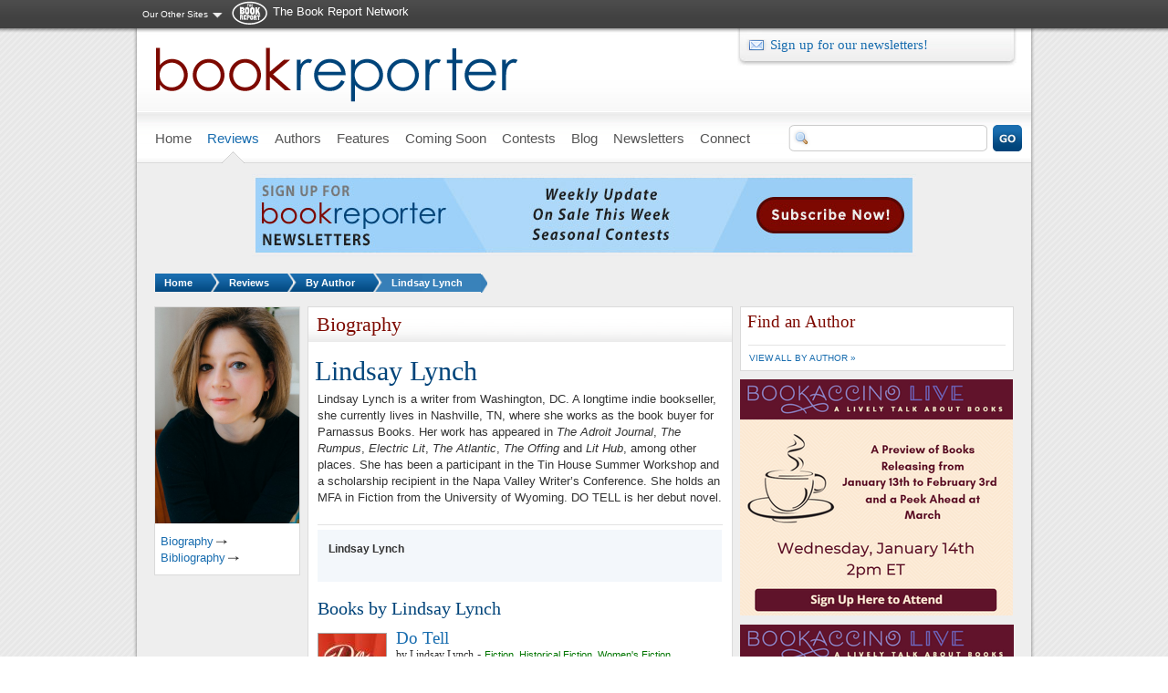

--- FILE ---
content_type: text/html; charset=utf-8
request_url: https://admin.bookreporter.com/authors/lindsay-lynch
body_size: 7445
content:
<!DOCTYPE html PUBLIC "-//W3C//DTD XHTML 1.0 Strict//EN" "http://www.w3.org/TR/xhtml1/DTD/xhtml1-strict.dtd">
<html xmlns="http://www.w3.org/1999/xhtml" xml:lang="en" lang="en" dir="ltr">
<head>
<meta http-equiv="Content-Type" content="text/html; charset=utf-8" />
  <title>Lindsay Lynch | Bookreporter.com</title>
  <meta http-equiv="Content-Type" content="text/html; charset=utf-8" />
<meta name="description" content="Lindsay Lynch is a writer from Washington, DC. A longtime indie bookseller, she currently lives in Nashville, TN, where she works as the book buyer for Parnassus Books. Her work has appeared in The Adroit Journal, The Rumpus, Electric Lit, The Atlantic, The Offing and Lit Hub, among other places. She has been a participant in the Tin House Summer Workshop and a scholarship recipient in the Napa Valley Writer’s Conference. She holds an MFA in Fiction from the University of Wyoming. DO TELL is her debut novel." />
<meta property="og:description" content="Lindsay Lynch is a writer from Washington, DC. A longtime indie bookseller, she currently lives in Nashville, TN, where she works as the book buyer for Parnassus Books. Her work has appeared in The Adroit Journal, The Rumpus, Electric Lit, The Atlantic, The Offing and Lit Hub, among other places. She has been a participant in the Tin House Summer Workshop and a scholarship recipient in the Napa Valley Writer’s Conference. She holds an MFA in Fiction from the University of Wyoming. DO TELL is her debut novel." />
<meta property="og:image" content="https://admin.bookreporter.com/sites/default/files/bookreporter_fb.jpg" />
<meta property="og:type" content="author" />
<link rel="shortcut icon" href="/sites/all/themes/bookreporter/favicon.ico" type="image/x-icon" />
<script type="text/javascript" src="https://www.googletagmanager.com/gtag/js?id=G-4ZEQX476ZZ"></script>
  <link type="text/css" rel="stylesheet" media="all" href="/modules/node/node.css?o" />
<link type="text/css" rel="stylesheet" media="all" href="/modules/system/defaults.css?o" />
<link type="text/css" rel="stylesheet" media="all" href="/modules/system/system.css?o" />
<link type="text/css" rel="stylesheet" media="all" href="/modules/system/system-menus.css?o" />
<link type="text/css" rel="stylesheet" media="all" href="/modules/user/user.css?o" />
<link type="text/css" rel="stylesheet" media="all" href="/sites/all/modules/amazon/amazon.css?o" />
<link type="text/css" rel="stylesheet" media="all" href="/sites/all/modules/cck/theme/content-module.css?o" />
<link type="text/css" rel="stylesheet" media="all" href="/sites/all/modules/ckeditor/ckeditor.css?o" />
<link type="text/css" rel="stylesheet" media="all" href="/sites/all/modules/ctools/css/ctools.css?o" />
<link type="text/css" rel="stylesheet" media="all" href="/sites/all/modules/date/date.css?o" />
<link type="text/css" rel="stylesheet" media="all" href="/sites/all/modules/jquery_ui/jquery.ui/themes/base/jquery-ui.css?o" />
<link type="text/css" rel="stylesheet" media="all" href="/sites/all/modules/date/date_popup/themes/datepicker.1.7.css?o" />
<link type="text/css" rel="stylesheet" media="all" href="/sites/all/modules/date/date_popup/themes/jquery.timeentry.css?o" />
<link type="text/css" rel="stylesheet" media="all" href="/sites/all/modules/filefield/filefield.css?o" />
<link type="text/css" rel="stylesheet" media="all" href="/sites/all/modules/fivestar/css/fivestar.css?o" />
<link type="text/css" rel="stylesheet" media="all" href="https://admin.bookreporter.com/sites/default/files/fivestar/basic/basic.css?o" />
<link type="text/css" rel="stylesheet" media="all" href="/sites/all/modules/google_cse/google_cse.css?o" />
<link type="text/css" rel="stylesheet" media="all" href="/sites/all/modules/megamenu/megamenu.css?o" />
<link type="text/css" rel="stylesheet" media="all" href="/sites/all/modules/megamenu/megamenu-skins.css?o" />
<link type="text/css" rel="stylesheet" media="all" href="/sites/all/modules/nice_menus/nice_menus.css?o" />
<link type="text/css" rel="stylesheet" media="all" href="/sites/all/modules/nice_menus/nice_menus_default.css?o" />
<link type="text/css" rel="stylesheet" media="all" href="/sites/all/modules/sharebar/css/sharebar.css?o" />
<link type="text/css" rel="stylesheet" media="all" href="/sites/all/modules/views_slideshow/contrib/views_slideshow_singleframe/views_slideshow.css?o" />
<link type="text/css" rel="stylesheet" media="all" href="/sites/all/modules/views_slideshow/contrib/views_slideshow_thumbnailhover/views_slideshow.css?o" />
<link type="text/css" rel="stylesheet" media="all" href="/sites/all/modules/cck/modules/fieldgroup/fieldgroup.css?o" />
<link type="text/css" rel="stylesheet" media="all" href="/sites/all/modules/views/css/views.css?o" />
<link type="text/css" rel="stylesheet" media="all" href="/sites/all/modules/forward/forward.css?o" />
<link type="text/css" rel="stylesheet" media="all" href="/sites/all/modules/print/css/printlinks.css?o" />
<link type="text/css" rel="stylesheet" media="all" href="/sites/all/themes/adaptivetheme/adaptivetheme/css/base.css?o" />
<link type="text/css" rel="stylesheet" media="all" href="/sites/all/themes/bookreporter/css/theme/starter.css?o" />
<link type="text/css" rel="stylesheet" media="all" href="/sites/all/themes/bookreporter/css/theme/theme.css?o" />
<link type="text/css" rel="stylesheet" media="print" href="/sites/all/themes/bookreporter/css/theme/print.css?o" />
<!--[if IE 7]>
<link type="text/css" rel="stylesheet" media="all" href="/sites/all/themes/bookreporter/css/ie/ie7.css?o" />
<![endif]-->
<!--[if IE 8]>
<link type="text/css" rel="stylesheet" media="all" href="/sites/all/themes/bookreporter/css/ie/ie8.css?o" />
<![endif]-->
<!--[if IE 9]>
<link type="text/css" rel="stylesheet" media="all" href="/sites/all/themes/bookreporter/css/ie/ie9.css?o" />
<![endif]-->
  <script type="text/javascript" src="/sites/all/modules/jquery_update/replace/jquery.min.js?o"></script>
<script type="text/javascript" src="/misc/drupal.js?o"></script>
<script type="text/javascript" src="/sites/all/modules/ad_flash/scripts/AC_RunActiveContent.js?o"></script>
<script type="text/javascript" src="/sites/all/modules/fivestar/js/fivestar.js?o"></script>
<script type="text/javascript" src="/sites/all/modules/google_analytics/googleanalytics.js?o"></script>
<script type="text/javascript" src="/sites/all/modules/megamenu/megamenu.js?o"></script>
<script type="text/javascript" src="/sites/all/modules/nice_menus/superfish/js/superfish.js?o"></script>
<script type="text/javascript" src="/sites/all/modules/nice_menus/superfish/js/jquery.bgiframe.min.js?o"></script>
<script type="text/javascript" src="/sites/all/modules/nice_menus/superfish/js/jquery.hoverIntent.minified.js?o"></script>
<script type="text/javascript" src="/sites/all/modules/nice_menus/nice_menus.js?o"></script>
<script type="text/javascript" src="/sites/all/modules/sharebar/js/sharebar.js?o"></script>
<script type="text/javascript" src="/sites/all/modules/views_slideshow/js/jquery.cycle.all.min.js?o"></script>
<script type="text/javascript" src="/sites/all/modules/views_slideshow/contrib/views_slideshow_singleframe/views_slideshow.js?o"></script>
<script type="text/javascript" src="/sites/all/modules/views_slideshow/contrib/views_slideshow_thumbnailhover/views_slideshow.js?o"></script>
<script type="text/javascript" src="/sites/all/themes/adaptivetheme/adaptivetheme/js/at-scripts.js?o"></script>
<script type="text/javascript" src="/sites/all/themes/bookreporter/script.js?o"></script>
<script type="text/javascript" src="/sites/all/themes/bookreporter/scripts/jquery.popupWindow.js?o"></script>
<script type="text/javascript">
<!--//--><![CDATA[//><!--
jQuery.extend(Drupal.settings, { "basePath": "/", "fivestar": { "titleUser": "Your rating: ", "titleAverage": "Average: ", "feedbackSavingVote": "Saving your vote...", "feedbackVoteSaved": "Your vote has been saved.", "feedbackDeletingVote": "Deleting your vote...", "feedbackVoteDeleted": "Your vote has been deleted." }, "googleanalytics": { "trackOutgoing": 1, "trackMailto": 1, "trackDownload": 1, "trackDownloadExtensions": "7z|aac|arc|arj|asf|asx|avi|bin|csv|doc|exe|flv|gif|gz|gzip|hqx|jar|jpe?g|js|mp(2|3|4|e?g)|mov(ie)?|msi|msp|pdf|phps|png|ppt|qtm?|ra(m|r)?|sea|sit|tar|tgz|torrent|txt|wav|wma|wmv|wpd|xls|xml|z|zip" }, "jcarousel": { "ajaxPath": "/jcarousel/ajax/views" }, "nice_menus_options": { "delay": "800", "speed": "fast" } });
//--><!]]>
</script>
<script type="text/javascript">
<!--//--><![CDATA[//><!--
jQuery(function($) { $(window).load(function() { $('.sharebar').sharebar({horizontal:'TRUE',swidth:'74',minwidth:980,position:'left',leftOffset:0,rightOffset:0}); }); });
//--><!]]>
</script>
</head>
<body class="two-sidebars domain-admin.bookreporter.com authors authors-lindsay-lynch fullpath-authors-lindsay-lynch node-author">

          <div id="leaderboard">
	  	<div id="leaderboard-inner">  <div class="block network-menu">
  <div class="block-inner">

    
    <div class="content"><ul class="nice-menu nice-menu-down" id="nice-menu-1"><li class="menu-1172 menuparent menu-path-front first  odd  last "><a href="/" title="">Our Other Sites</a><ul><li class="menu-15084 menu-path-bookreportercom first  odd "><a href="http://www.bookreporter.com" title="">Bookreporter</a></li>
<li class="menu-1131 menu-path-readinggroupguidescom- even "><a href="http://readinggroupguides.com/" title="">ReadingGroupGuides</a></li>
<li class="menu-1136 menu-path-authorsonthewebcom- odd  last "><a href="http://authorsontheweb.com/" title="">AuthorsOnTheWeb</a></li>
</ul>
</li>
</ul>
</div>

    
  </div>
</div> <!-- /block -->
  <div class="block network-logo">
  <div class="block-inner">

    
    <div class="content"><p><a href="/">The Book Report Network</a></p>
</div>

    
  </div>
</div> <!-- /block -->
</div>
      </div> <!-- /leaderboard -->
    

  <div id="container">

    <div id="skip-nav" class="element-invisible">
      <!-- To adjust the display of the skip link see the Advanced theme settings (General settings), and never use display:none! -->
      <a href="#main-content">Skip to main content</a>
    </div>

        
    

    <div id="header" class="clearfix">

              <div id="branding">

                                    <div class="logo-site-name">
                <span id="logo"><a href="/" rel="home"><img src="https://admin.bookreporter.com/sites/default/files/bookreporter_logo.png" alt="Bookreporter.com logo" title="Home page"/></a></span>                              </div> <!-- /logo/site name -->
                      
          
        </div> <!-- /branding -->
      

              <div id="header-region">  <div class="block newsletter-signup">
  <div class="block-inner">

    
    <div class="content"><p><a class="patronmail" href="http://tbrnetwork.com/newsletters/bookreporter-weekly-newsletter-subscribe" target="_blank">Sign up for our newsletters!</a></p></div>

    
  </div>
</div> <!-- /block -->
</div> <!-- /header region -->
      
    </div> <!-- /header -->

          <div id="menu-bar">
          <div class="block">
  <div class="block-inner">

    
    <div class="content"><ul id="megamenu-primary-links" class="megamenu-menu vertical megamenu-skin-brc"><li id="megamenu-mlid-981" class="megamenu-parent megamenu-parent-0 odd half-1 leaf-0 first"><h2 class="megamenu-parent-title"><a href="/" class=" menu-981"><span>Home</span></a></h2></li>
<li id="megamenu-mlid-1473" class="megamenu-parent megamenu-parent-1 even half-1 leaf-1 active active-trail"><h2 class="megamenu-parent-title"><a href="/reviews" class=" active active-trail menu-1473"><span>Reviews</span></a></h2><ul class="megamenu-bin megamenu-slots-stacking"><li id="megamenu-mlid-3694" class="megamenu-slot megamenu-slot-0 odd half-1 leaf-0 first"><h3 class="megamenu-slot-title"><a href="/reviews/index" class=" menu-3694">By Title</a></h3></li>
<li id="megamenu-mlid-3695" class="megamenu-slot megamenu-slot-1 even half-1 leaf-1 active active-trail"><h3 class="megamenu-slot-title"><a href="/authors/index" class=" active active-trail menu-3695">By Author</a></h3></li>
<li id="megamenu-mlid-3696" class="megamenu-slot megamenu-slot-2 odd half-2 leaf-2"><h3 class="megamenu-slot-title"><a href="/reviews/genres" class=" menu-3696">By Genre</a></h3></li>
<li id="megamenu-mlid-3697" class="megamenu-slot megamenu-slot-3 even half-2 leaf-3 last"><h3 class="megamenu-slot-title"><a href="/reviews/date" class=" menu-3697">By Date</a></h3></li>
</ul></li>
<li id="megamenu-mlid-4262" class="megamenu-parent megamenu-parent-2 odd half-1 leaf-2"><h2 class="megamenu-parent-title"><a href="/authors/index" class=" menu-4262"><span>Authors</span></a></h2></li>
<li id="megamenu-mlid-4498" class="megamenu-parent megamenu-parent-3 even half-1 leaf-3"><h2 class="megamenu-parent-title"><a href="/features" class=" menu-4498"><span>Features</span></a></h2><ul class="megamenu-bin megamenu-slots-stacking"><li id="megamenu-mlid-4710" class="megamenu-slot megamenu-slot-0 odd half-1 leaf-0 first"><h3 class="megamenu-slot-title"><a href="/features/regular-features" class=" menu-4710">Regular Features</a></h3></li>
<li id="megamenu-mlid-4717" class="megamenu-slot megamenu-slot-1 even half-1 leaf-1"><h3 class="megamenu-slot-title"><a href="/features/author-spotlights" class=" menu-4717">Author Spotlights</a></h3></li>
<li id="megamenu-mlid-32938" class="megamenu-slot megamenu-slot-2 odd half-1 leaf-2"><h3 class="megamenu-slot-title"><a href="/features/bookreportercom-bets-on" class=" menu-32938">Bets On</a></h3></li>
<li id="megamenu-mlid-335365" class="megamenu-slot megamenu-slot-3 even half-1 leaf-3"><h3 class="megamenu-slot-title"><a href="/features/special-feature/bookreporter-talks-to-videos-and-podcasts" class=" menu-335365">&quot;Bookreporter Talks To&quot; Videos &amp; Podcasts</a></h3></li>
<li id="megamenu-mlid-342439" class="megamenu-slot megamenu-slot-4 odd half-1 leaf-4"><h3 class="megamenu-slot-title"><a href="/features/special-feature/bookaccino-live-a-lively-talk-about-books" class=" menu-342439">&quot;Bookaccino Live: A Lively Talk About Books&quot;</a></h3></li>
<li id="megamenu-mlid-32937" class="megamenu-slot megamenu-slot-5 even half-1 leaf-5"><h3 class="megamenu-slot-title"><a href="/features/special-feature/favorite-monthly-lists-and-picks" class=" menu-32937">Favorite Monthly Lists &amp; Picks</a></h3></li>
<li id="megamenu-mlid-4728" class="megamenu-slot megamenu-slot-6 odd half-2 leaf-6"><h3 class="megamenu-slot-title"><a href="/features/seasonal-features" class=" menu-4728">Seasonal Features</a></h3></li>
<li id="megamenu-mlid-10122" class="megamenu-slot megamenu-slot-7 even half-2 leaf-7"><h3 class="megamenu-slot-title"><a href="/features/awards" class=" menu-10122">Awards</a></h3></li>
<li id="megamenu-mlid-45058" class="megamenu-slot megamenu-slot-8 odd half-2 leaf-8"><h3 class="megamenu-slot-title"><a href="http://www.bookreporter.com/book-festivals" class=" menu-45058">Book Festivals</a></h3></li>
<li id="megamenu-mlid-4729" class="megamenu-slot megamenu-slot-9 even half-2 leaf-9"><h3 class="megamenu-slot-title"><a href="/features/sports-features" class=" menu-4729">Sports Features</a></h3></li>
<li id="megamenu-mlid-21279" class="megamenu-slot megamenu-slot-10 odd half-2 leaf-10 last"><h3 class="megamenu-slot-title"><a href="http://www.bookreporter.com/bookshelves" class=" menu-21279">Bookshelves</a></h3></li>
</ul></li>
<li id="megamenu-mlid-3404" class="megamenu-parent megamenu-parent-4 odd half-1 leaf-4"><h2 class="megamenu-parent-title"><a href="/coming-soon" class=" menu-3404"><span>Coming Soon</span></a></h2></li>
<li id="megamenu-mlid-3624" class="megamenu-parent megamenu-parent-5 even half-2 leaf-5"><h2 class="megamenu-parent-title"><a href="/contests" class=" menu-3624"><span>Contests</span></a></h2></li>
<li id="megamenu-mlid-2379" class="megamenu-parent megamenu-parent-6 odd half-2 leaf-6"><h2 class="megamenu-parent-title"><a href="/blog" class=" menu-2379"><span>Blog</span></a></h2></li>
<li id="megamenu-mlid-2124" class="megamenu-parent megamenu-parent-7 even half-2 leaf-7"><h2 class="megamenu-parent-title"><a href="/" class=" menu-2124"><span>Newsletters</span></a></h2><ul class="megamenu-bin megamenu-slots-stacking"><li id="megamenu-mlid-3792" class="megamenu-slot megamenu-slot-0 odd half-1 leaf-0 first"><h3 class="megamenu-slot-title"><a href="/newsletters/weekly-update" class=" menu-3792">Weekly Update</a></h3></li>
<li id="megamenu-mlid-3791" class="megamenu-slot megamenu-slot-1 even half-1 leaf-1"><h3 class="megamenu-slot-title"><a href="/newsletters/on-sale-this-week" class=" menu-3791">On Sale This Week</a></h3></li>
<li id="megamenu-mlid-44018" class="megamenu-slot megamenu-slot-2 odd half-1 leaf-2"><h3 class="megamenu-slot-title"><a href="/newsletters/winter-reading" class=" menu-44018">Winter Reading</a></h3></li>
<li id="megamenu-mlid-6086" class="megamenu-slot megamenu-slot-3 even half-1 leaf-3"><h3 class="megamenu-slot-title"><a href="/newsletters/holiday-cheer" class=" menu-6086">Holiday Cheer</a></h3></li>
<li id="megamenu-mlid-344653" class="megamenu-slot megamenu-slot-4 odd half-2 leaf-4"><h3 class="megamenu-slot-title"><a href="/newsletters/fall-reading" class=" menu-344653">Fall Reading</a></h3></li>
<li id="megamenu-mlid-15454" class="megamenu-slot megamenu-slot-5 even half-2 leaf-5"><h3 class="megamenu-slot-title"><a href="/newsletters/summer-reading" class=" menu-15454">Summer Reading</a></h3></li>
<li id="megamenu-mlid-344792" class="megamenu-slot megamenu-slot-6 odd half-2 leaf-6 last"><h3 class="megamenu-slot-title"><a href="/newsletters/spring-reading" class=" menu-344792">Spring Reading</a></h3></li>
</ul></li>
<li id="megamenu-mlid-2454" class="megamenu-parent megamenu-parent-8 odd half-2 leaf-8"><h2 class="megamenu-parent-title"><a href="/connect" class=" menu-2454"><span>Connect</span></a></h2><ul class="megamenu-bin megamenu-slots-stacking"><li id="megamenu-mlid-3708" class="megamenu-slot megamenu-slot-0 odd half-1 leaf-0 first"><h3 class="megamenu-slot-title"><a href="/connect/poll" class=" menu-3708">Poll</a></h3></li>
<li id="megamenu-mlid-2910" class="megamenu-slot megamenu-slot-1 even half-1 leaf-1"><h3 class="megamenu-slot-title"><a href="/connect/word-of-mouth" class=" menu-2910">Word of Mouth</a></h3></li>
<li id="megamenu-mlid-67297" class="megamenu-slot megamenu-slot-2 odd half-2 leaf-2"><h3 class="megamenu-slot-title"><a href="http://www.bookreporter.com/submitting-a-book-for-review-on-bookreportercom" class=" menu-67297">Submitting a Book for Review</a></h3></li>
<li id="megamenu-mlid-2911" class="megamenu-slot megamenu-slot-3 even half-2 leaf-3 last"><h3 class="megamenu-slot-title"><a href="/content/write-the-editor" class=" menu-2911">Write the Editor</a></h3></li>
</ul></li>
<li id="megamenu-mlid-219186" class="megamenu-parent megamenu-parent-9 even half-2 leaf-9 last"><h2 class="megamenu-parent-title"><a href="/reviews/genres/index" class=" menu-219186"><span></span></a></h2></li>
</ul></div>

    
  </div>
</div> <!-- /block -->
  <div class="block googlesearch-block">
  <div class="block-inner">

    
    <div class="content"><div class="google-search-form"><form action="/search/google"  accept-charset="UTF-8" method="get" id="google-cse-searchbox-form">
<div><input type="hidden" name="cx" id="edit-cx" value="004733213640979152607:zo-te6lapp8"  />
<input type="hidden" name="cof" id="edit-cof" value="FORID:11"  />
<div class="form-item" id="edit-query-wrapper">
 <input type="text" maxlength="128" name="query" id="edit-query" size="15" value="" title="Enter the terms you wish to search for." class="form-text" />
</div>
<input type="hidden" name="as_sitesearch" id="edit-as-sitesearch" value="bookreporter.com"  />
<input type="hidden" name="form_build_id" id="form-ef087c3e39ec58038bec3a5b1f6701a4" value="form-ef087c3e39ec58038bec3a5b1f6701a4"  />
<input type="hidden" name="form_id" id="edit-google-cse-searchbox-form" value="google_cse_searchbox_form"  />
<span class="button-wrapper edit-sa"><span class="button"><input type="submit" name="op" id="edit-sa" value="Search"  class="form-submit" /></span></span>

</div></form>
</div></div>

    
  </div>
</div> <!-- /block -->
        
              
      </div> <!-- /menu bar -->
    
    
          <div id="top-banner">  <div class="block">
  <div class="block-inner">

    
    <div class="content">
<div class="advertisement group-tids-1174" id="group-id-tids-1174"><script type='text/javascript' src='https://admin.bookreporter.com/sites/all/modules/ad/serve.php?q=1&amp;t=1174&amp;u=node%2F193769&amp;l=authors%2Flindsay-lynch'></script></div>
</div>

    
  </div>
</div> <!-- /block -->
</div> <!-- /top-banner -->
        

          <div id="breadcrumb">
        <h2 class="element-invisible">You are here:</h2>
        <ul class="breadcrumb-count-4">
          <li class="level1"> <a href="/">Home</a></li><li class="level2"> <a href="/reviews">Reviews</a></li><li class="level3"> <a href="/authors/index">By Author</a></li>          <li class="current"><a href="/authors/lindsay-lynch" class="active">Lindsay Lynch</a></li>
        </ul>
      </div> <!-- /breadcrumb -->
    
      

    
    <div id="columns"><div class="columns-inner clearfix">

      <div id="content-column"><div class="content-inner">

        
        
        <div id="main-content">

                      <div id="main-content-header">
              <h1 id="page-title">Lindsay Lynch</h1>                          </div>
          
          
          <div id="content"><h1 id="section-title">Biography</h1>

<h2 id="page-title">Lindsay Lynch</h2>
<!--
<div id="share-top">
  <ul>
    <li id="facebook"><a href="http://www.facebook.com/sharer.php?u=https%3A%2F%2Fadmin.bookreporter.com%2Fauthors%2Flindsay-lynch&amp;t=Lindsay+Lynch" title="Share on Facebook." class="service-links-facebook" rel="nofollow">Recommend</a></li>
    <li id="twitter"><a href="http://twitter.com/share?url=https%3A%2F%2Fadmin.bookreporter.com%2Fauthors%2Flindsay-lynch&amp;text=Lindsay%20Lynch" title="Share this on Twitter" class="service-links-twitter" rel="nofollow">Twitter</a></li>
    <li id="email"><a href="/forward?path=node%2F193769" title="Email this page" class="forward-page">Email</a></li>
    <li id="print"><a href="/print/193769" title="Display a printer-friendly version of this page." class="print-page" rel="nofollow">Print</a></li>
    <li id="sharethis"></li>
  </ul>
</div>
-->

<div class="article">
        
  <div id="biography">
    <p>Lindsay Lynch is a writer from Washington, DC. A longtime indie bookseller, she currently lives in Nashville, TN, where she works as the book buyer for Parnassus Books. Her work has appeared in <em>The Adroit Journal</em>,<em> The Rumpus</em>,<em> Electric Lit</em>, <em>The Atlantic</em>,<em> The Offing</em> and<em> Lit Hub</em>, among other places. She has been a participant in the Tin House Summer Workshop and a scholarship recipient in the Napa Valley Writer&rsquo;s Conference. She holds an MFA in Fiction from the University of Wyoming. DO TELL is her debut novel.</p>
  </div>          
                    
  <div id="details">
    
    <div id="book-data">
      <p>
        <span class="title">Lindsay Lynch</span>
              </p>
            
      <ul>
                          </ul>  
      
    </div>
         
<!--
    <div id="share">
      <ul>
        <li id="facebook"><a href="http://www.facebook.com/sharer.php?u=https%3A%2F%2Fadmin.bookreporter.com%2Fauthors%2Flindsay-lynch&amp;t=Lindsay+Lynch" title="Share on Facebook." class="service-links-facebook" rel="nofollow">Recommend</a></li>
        <li id="twitter"><a href="http://twitter.com/share?url=https%3A%2F%2Fadmin.bookreporter.com%2Fauthors%2Flindsay-lynch&amp;text=Lindsay%20Lynch" title="Share this on Twitter" class="service-links-twitter" rel="nofollow">Twitter</a></li>
        <li id="email"><a href="/forward?path=node%2F193769" title="Email this page" class="forward-page">Email</a></li>
        <li id="print"><a href="/print/193769" title="Display a printer-friendly version of this page." class="print-page" rel="nofollow">Print</a></li>
        <li id="sharethis"></li>
      </ul>
    </div>
-->
  </div> <!-- /#details -->
    
  <div id="books">
    <h3>Books by Lindsay Lynch</h3>
              <div class="author-book">
          <div class="book-teaser">
    <img src="https://admin.bookreporter.com/sites/default/files/imagecache/reviews_listing_thumb/covers/Do%20Tell%20PB.jpg" alt="" title="" class="imagecache imagecache-reviews_listing_thumb" width="74" height="114"/>    <div class="book-info">
      <div class="title"><a href="/reviews/do-tell">Do Tell</a></div>
      <span class="author">by <a href="/authors/lindsay-lynch" class="active">Lindsay Lynch</a></span>
       - <span class="genre"><a href="/reviews/genres/fiction">Fiction</a>, <a href="/reviews/genres/historical-fiction">Historical Fiction</a>, <a href="/reviews/genres/womens-fiction">Women&#039;s Fiction</a></span>            <div class="promo">
        <p>As character actress Edie O&#39;Dare finishes the final year of her contract with FWM Studios, the clock is ticking for her to find a new gig after an undistinguished stint in the pictures. She&#39;s long supplemented her income moonlighting for Hollywood&#39;s reigning gossip columnist, providing salacious details of parties and premieres. When a young starlet approaches her after an assault by an A-list actor at a party, Edie helps get the story into print and sets off a chain of events that will alter the trajectories of everyone involved. Edie&rsquo;s second act career in gossip grants her more control on the page than she ever commanded in front of the camera. But she learns that publishing the secrets of those former colleagues she considers friends has repercussions. And when she finds herself in the middle of the trial of the decade, Edie is forced to make an impossible choice.</p>
      </div>
          </div>
  </div>


      </div>
          </div>

</div> <!-- /article -->
</div>

        </div> <!-- /main-content -->

        
      </div></div> <!-- /content-column -->

              <div id="sidebar-first" class="sidebar">  <div class="block">
  <div class="block-inner">

    
    <div class="content"><div class="block author-block">
      <div class="author-block-image">
      <img src="https://admin.bookreporter.com/sites/default/files/imagecache/book_main/authors/Lindsay%20Lynch.png" alt="" title="" class="imagecache imagecache-book_main" width="158" height="237"/>    </div>
      <ul>
    <li><a href="/authors/lindsay-lynch" class="active">Biography</a></li>        <li><a href="/authors/lindsay-lynch#books" class="active">Bibliography</a></li>                            </ul>
</div>
</div>

    
  </div>
</div> <!-- /block -->
</div> <!-- /sidebar-first -->
      
              <div id="sidebar-last" class="sidebar">  <div class="block find-author-alt">
  <div class="block-inner">

          <h2>Find an Author</h2>
    
    <div class="content"><div class="suffix">
	<p class="finder-large">Browse by last name:&nbsp;<a href="/authors/index/a">A</a>&nbsp;<a href="/authors/index/b">B</a>&nbsp;<a href="/authors/index/c">C</a>&nbsp;<a href="/authors/index/d">D</a>&nbsp;<a href="/authors/index/e">E</a>&nbsp;<a href="/authors/index/f">F</a>&nbsp;<a href="/authors/index/g">G</a>&nbsp;<a href="/authors/index/h">H</a>&nbsp;<a href="/authors/index/i">I</a>&nbsp;<a href="/authors/index/j">J</a>&nbsp;<a href="/authors/index/k">K</a>&nbsp;<a href="/authors/index/l">L</a>&nbsp;<a href="/authors/index/m">M</a>&nbsp;<a href="/authors/index/n">N</a>&nbsp;<a href="/authors/index/o">O</a>&nbsp;<a href="/authors/index/p">P</a>&nbsp;<a href="/authors/index/q">Q</a>&nbsp;<a href="/authors/index/r">R</a>&nbsp;<a href="/authors/index/s">S</a>&nbsp;<a href="/authors/index/t">T</a>&nbsp;<a href="/authors/index/u">U</a>&nbsp;<a href="/authors/index/v">V</a>&nbsp;<a href="/authors/index/w">W</a>&nbsp;<a href="/authors/index/x">X</a>&nbsp;<a href="/authors/index/y">Y</a>&nbsp;<a href="/authors/index/z">Z</a></p>
	<p class="finder-small"><a href="/authors/index">View all by author &raquo;</a></p>
</div>
</div>

    
  </div>
</div> <!-- /block -->
  <div class="block ad">
  <div class="block-inner">

    
    <div class="content">
<div class="advertisement group-tids-32" id="group-id-tids-32"><script type='text/javascript' src='https://admin.bookreporter.com/sites/all/modules/ad/serve.php?q=1&amp;t=32&amp;u=node%2F193769&amp;l=authors%2Flindsay-lynch'></script></div>
</div>

    
  </div>
</div> <!-- /block -->
  <div class="block ad">
  <div class="block-inner">

    
    <div class="content">
<div class="advertisement group-tids-1395" id="group-id-tids-1395"><script type='text/javascript' src='https://admin.bookreporter.com/sites/all/modules/ad/serve.php?q=1&amp;t=1395&amp;u=node%2F193769&amp;l=authors%2Flindsay-lynch'></script></div>
</div>

    
  </div>
</div> <!-- /block -->
  <div class="block ad">
  <div class="block-inner">

    
    <div class="content">
<div class="advertisement group-tids-469" id="group-id-tids-469"><script type='text/javascript' src='https://admin.bookreporter.com/sites/all/modules/ad/serve.php?q=1&amp;t=469&amp;u=node%2F193769&amp;l=authors%2Flindsay-lynch'></script></div>
</div>

    
  </div>
</div> <!-- /block -->
  <div class="block ad">
  <div class="block-inner">

    
    <div class="content">
<div class="advertisement group-tids-473" id="group-id-tids-473"><script type='text/javascript' src='https://admin.bookreporter.com/sites/all/modules/ad/serve.php?q=1&amp;t=473&amp;u=node%2F193769&amp;l=authors%2Flindsay-lynch'></script></div>
</div>

    
  </div>
</div> <!-- /block -->
  <div class="block social-links">
  <div class="block-inner">

    
    <div class="content"><ul>
	<li id="facebook">
		<a href="http://www.facebook.com/bookreporter" target="_blank">bookreporter.com on Facebook</a></li>
	<li id="twitter">
		<a href="http://twitter.com/#!/bookreporter" target="_blank">bookreporter.com on Twitter</a></li>
	<li id="rss">
		<a href="https://www.instagram.com/thebookreportnetwork/" target="_blank">thebookreportnetwork on Instagram</a><br />
		&nbsp;</li>
</ul>
</div>

    
  </div>
</div> <!-- /block -->
</div> <!-- /sidebar-last -->
      
    </div></div> <!-- /columns -->

    
          <div id="footer">

                  <div id="footer-region">  <div class="block copyright">
  <div class="block-inner">

    
    <div class="content"><p>Copyright &copy; 2026&nbsp;The Book Report, Inc. All Rights Reserved.</p>
</div>

    
  </div>
</div> <!-- /block -->
  <div class="block grid-16 at-align-left-content at-multicolumn-menu clearfix footer-links">
  <div class="block-inner">

    
    <div class="content"><div class="menu-block-1 menu-name-menu-footer-links parent-mlid-0 menu-level-1">
  <ul class="menu">
 <li class="expanded"><a href="/" title="" class="active-trail">bookreporter.com</a><ul class="menu">
 <li class="leaf"><a href="/" title="">Home</a></li>
<li class="leaf"><a href="/reviews" title="">Reviews</a></li>
<li class="leaf"><a href="/authors/index" title="" class="active-trail">Authors</a></li>
<li class="leaf"><a href="/features" title="">Features</a></li>
<li class="leaf"><a href="/coming-soon" title="">Coming Soon</a></li>
<li class="leaf"><a href="/newsletters" title="">Newsletter</a></li>
<li class="leaf"><a href="/blog" title="">Blog</a></li>
<li class="leaf"><a href="/connect" title="">Connect</a></li>
 </ul>
</li>
<li class="expanded"><a href="http://www.facebook.com/bookreporter" title="">Follow Us</a><ul class="menu">
 <li class="leaf"><a href="https://www.facebook.com/bookreporter" title="">Facebook</a></li>
<li class="leaf"><a href="https://www.x.com/bookreporter" title="">X</a></li>
<li class="leaf"><a href="https://www.instagram.com/thebookreportnetwork" title="">Instagram</a></li>
<li class="leaf"><a href="https://www.youtube.com/c/TheBookReportNetwork" title="">YouTube</a></li>
 </ul>
</li>
<li class="expanded"><a href="/newsletters/weekly-update" title="">Newsletters</a><ul class="menu">
 <li class="leaf"><a href="/newsletters/weekly-update" title="">Weekly Update</a></li>
<li class="leaf"><a href="/newsletters/on-sale-this-week" title="">On Sale This Week</a></li>
<li class="leaf"><a href="/newsletters/winter-reading" title="">Winter Reading</a></li>
<li class="leaf"><a href="/newsletters/spring-reading" title="">Spring Reading</a></li>
<li class="leaf"><a href="/newsletters/summer-reading" title="">Summer Reading</a></li>
<li class="leaf"><a href="/newsletters/fall-reading" title="">Fall Reading</a></li>
<li class="leaf"><a href="/newsletters/holiday-cheer" title="">Holiday Cheer</a></li>
 </ul>
</li>
<li class="expanded"><a href="http://www.tbrnetwork.com" title="">Network Sites</a><ul class="menu">
 <li class="leaf"><a href="/" title="">Bookreporter</a></li>
<li class="leaf"><a href="http://readinggroupguides.com/" title="">ReadingGroupGuides</a></li>
<li class="leaf"><a href="http://authorsontheweb.com/" title="">AuthorsOnTheWeb</a></li>
 </ul>
</li>
<li class="expanded"><a href="/frequently-asked-questions-and-answers" title="">FAQ/Help</a><ul class="menu">
 <li class="leaf"><a href="https://tbrnetwork.com/become-a-reviewer/" title="">Become a Reviewer</a></li>
<li class="leaf"><a href="https://tbrnetwork.com/advertising/" title="">Media Kits</a></li>
 </ul>
</li>
<li class="expanded"><a href="http://www.tbrnetwork.com" title="">Corporate</a><ul class="menu">
 <li class="leaf"><a href="/about-us" title="">About Us</a></li>
<li class="leaf"><a href="/meet-the-reviewers" title="">Meet the Reviewers</a></li>
<li class="leaf"><a href="https://www.iubenda.com/privacy-policy/63877385" title="Privacy Policy for Bookreporter.com">Privacy Policy</a></li>
<li class="leaf"><a href="https://www.iubenda.com/privacy-policy/63877385/cookie-policy" title="Cookie Policy for Bookreporter.com">Cookie Policy</a></li>
 </ul>
</li>
 </ul>
</div>
</div>

    
  </div>
</div> <!-- /block -->
  <div class="block footer-logo">
  <div class="block-inner">

    
    <div class="content"><p><img alt="bookreporter" src="/sites/default/files/logo-footer-brc.png" /></p>
</div>

    
  </div>
</div> <!-- /block -->
  <div class="block footer-tagline">
  <div class="block-inner">

    
    <div class="content"><p><img alt="Where readers and writers click." src="/sites/default/files/footer-tagline.png" /></p>
</div>

    
  </div>
</div> <!-- /block -->
</div> <!-- /footer-region -->
        
        
        
      </div> <!-- /footer -->
    
  </div> <!-- /container -->

  <script type="text/javascript" src="/sites/all/modules/google_cse/google_cse.js?o"></script>
<script type="text/javascript">
<!--//--><![CDATA[//><!--
jQuery.extend(Drupal.settings, { "googleCSE": { "language": "en" } });
//--><!]]>
</script>
<script type="text/javascript">
<!--//--><![CDATA[//><!--
window.dataLayer = window.dataLayer || []; function gtag() { dataLayer.push(arguments); } gtag('js', new Date()); gtag('config', 'G-4ZEQX476ZZ');
//--><!]]>
</script>

</body>
</html>

--- FILE ---
content_type: text/css
request_url: https://admin.bookreporter.com/sites/all/modules/megamenu/megamenu.css?o
body_size: 1280
content:
/*=============================================================
 * MEGA MENU
 *-------------------------------------------------------------
 * This style sheet is divided into the following 3 sections:
 * 1 Fundamentals
 *		1.1 Reset
 *		1.2 Structure
 * 		1.3 Default styles
 * 2 User Overrides
 *		2.1 Widths, margins, and padding
 *		2.2 Vertical menu
 *		2.3 Horizontal slots
 * 3 Skins
 *=============================================================*/

/* @group Fundamentals */

/* Reset
 *------------------------------------------------------------*/
 /* @group Reset */
.megamenu-menu,
.megamenu-menu *,
.megamenu-menu .megamenu-parent,
.megamenu-menu .megamenu-parent-title,
.megamenu-menu .megamenu-bin,
.megamenu-menu .megamenu-slot,
.megamenu-menu .megamenu-slot-title,
.megamenu-menu .megamenu-items {
	margin: 0;
	padding: 0;
	border: 0;
	outline: 0;
	font-size: 100%;
	font-weight: normal;
	vertical-align: baseline;
	background: transparent;
}

ul.megamenu-menu,
.megamenu-menu ul.megamenu-items {
	list-style: none;
}
/* @end */ 

/* Structure
 *------------------------------------------------------------*/
/* @group Structure */
.megamenu-menu {
	overflow: visible; /* Contain floated elements */
}

.megamenu-menu .megamenu-parent {
	display: inline;
	position: relative;
	z-index: 5000;
}

.megamenu-menu .megamenu-parent-title {
	display: inline;
}

.megamenu-menu .megamenu-bin {
	position: absolute;
	left: 0; /* Default horizontal orientation */
	top: -9000px; /* default hidden position */
	z-index: 10000;
	overflow: hidden;
	
}

/* Bin Alignment
 *--------------------------------------------------------*/
.megamenu-menu .megamenu-bin-right{
					 left:auto;
					 right:-500px;
}

/* @group Horizontal Links */
.megamenu-menu .megamenu-links-horizontal {
	overflow: hidden;
}

.megamenu-menu .megamenu-links-horizontal li, 
.megamenu-menu .megamenu-links-horizontal li a {
	float: left;
}
/* @end Horizontal Links */

.megamenu-menu .megamenu-menu-vertical .megamenu-parent {
	display: block;
}

/* @end Structure */




/* Default styles
 *--------------------------------------------------------*/
/* @group Default styles */

.megamenu-menu ul a {
	text-decoration: none;
}

.megamenu-menu ul a:hover {
	text-decoration: underline;
}
/* @end */
/* @end Fundamentals */


/* User Overrides
 *
 * This part will have to be dynamically generated in the 
 * customization admin screen.  The user can specify the 
 * proper widths for structural elements according to the 
 * ID of the mega menu.
 *--------------------------------------------------------*/
/* @group Widths, Padding, & Margins */
.megamenu-parent {
	margin: 0.1em 1em; /* Left margin affects fly-out value */
}

.megamenu-menu .megamenu-bin {
	padding: 0.5em;
}

.megamenu-menu .megamenu-slot {
	width: 200px; /* move this to skins or php */
	margin-bottom: 0.5em;
}

/* Vertical Orientation
 *--------------------------------------------------------*/
/* @group Vertical Menu */
.megamenu-menu-vertical {
	width: 8em;
}
.megamenu-menu-vertical .megamenu-parent {
	margin-top: 1em;
}
.megamenu-slots.flyright {
	left: 7em; /* [megamenu-menu-vertical] (width) - [megamenu-parent] (margin) */
	top: 0;
}

.megamenu-slots.flyleft {
	left: -16.2em; /* Calculation of this value did not seem straightforward */
	top: 0;
}
/* @end */


/* Horizontal Orientation
 *--------------------------------------------------------*/
/* @group Horizontal Slots */
/* This value will have to be calculated to account for slot widths + margins */
/* 2009.1009.1437 EFD: this width conflicted with our layout. it made more sense for us to set width on the slots themselves. unsure how the interface should handle this. */
.megamenu-menu .megamenu-slots-columnar {
	overflow: hidden; /* contain floated slots */
}
.megamenu-slots-columnar li.megamenu-slot {
	float: left;
}
/* @end Horizontal Slots */
/* @end Widths*/

/* megamenu-menu end */

/* Compatibilty with Admin Menu */
.megamenu-menu {
  z-index:10;
}

--- FILE ---
content_type: application/x-javascript; charset=utf-8
request_url: https://admin.bookreporter.com/sites/all/modules/ad/serve.php?q=1&t=32&u=node%2F193769&l=authors%2Flindsay-lynch
body_size: 424
content:
document.write('\x3cdiv class=\"image-advertisement\" id=\"ad-206278\"\x3e\x3ca href=\"https://admin.bookreporter.com/ad/redirect/206278/t32?url=node/193769\"\x3e\x3cimg src=\"https://admin.bookreporter.com/sites/default/files/January 2026 Bookaccino Live Signup for Site.png\" alt=\"\" title=\"\" width=\"299\" height=\"259\" /\x3e\x3c/a\x3e\x3c/div\x3e');

--- FILE ---
content_type: application/x-javascript; charset=utf-8
request_url: https://admin.bookreporter.com/sites/all/modules/ad/serve.php?q=1&t=469&u=node%2F193769&l=authors%2Flindsay-lynch
body_size: 425
content:
document.write('\x3cdiv class=\"image-advertisement\" id=\"ad-205948\"\x3e\x3ca href=\"https://admin.bookreporter.com/ad/redirect/205948/t469?url=node/193769\"\x3e\x3cimg src=\"https://admin.bookreporter.com/sites/default/files/Clare Leslie Hall Event Art for Site_0.png\" alt=\"\" title=\"\" width=\"299\" height=\"250\" /\x3e\x3c/a\x3e\x3c/div\x3e');

--- FILE ---
content_type: application/x-javascript; charset=utf-8
request_url: https://admin.bookreporter.com/sites/all/modules/ad/serve.php?q=1&t=1174&u=node%2F193769&l=authors%2Flindsay-lynch
body_size: 411
content:
document.write('\x3cdiv class=\"image-advertisement\" id=\"ad-192135\"\x3e\x3ca href=\"https://admin.bookreporter.com/ad/redirect/192135/t1174?url=node/193769\"\x3e\x3cimg src=\"https://admin.bookreporter.com/sites/default/files/BRC-NewsletterAd-2023.jpg\" alt=\"\" title=\"\" width=\"728\" height=\"90\" /\x3e\x3c/a\x3e\x3c/div\x3e');

--- FILE ---
content_type: application/x-javascript; charset=utf-8
request_url: https://admin.bookreporter.com/sites/all/modules/ad/serve.php?q=1&t=1395&u=node%2F193769&l=authors%2Flindsay-lynch
body_size: 424
content:
document.write('\x3cdiv class=\"image-advertisement\" id=\"ad-206622\"\x3e\x3ca href=\"https://admin.bookreporter.com/ad/redirect/206622/t1395?url=node/193769\"\x3e\x3cimg src=\"https://admin.bookreporter.com/sites/default/files/Winter Preview 2026 Event Signup for Site.png\" alt=\"\" title=\"\" width=\"300\" height=\"259\" /\x3e\x3c/a\x3e\x3c/div\x3e');